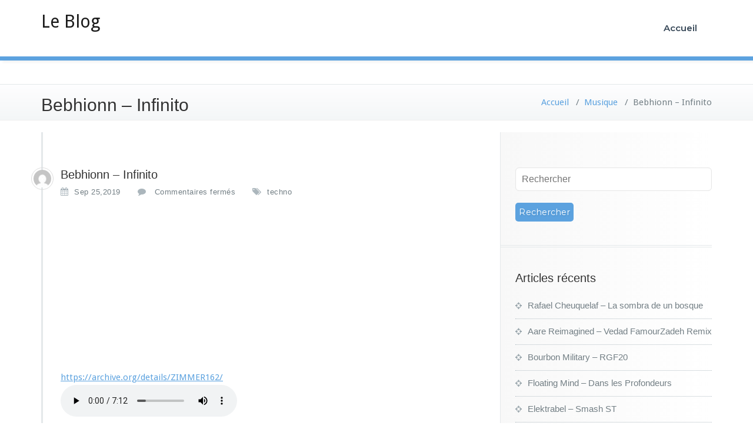

--- FILE ---
content_type: text/html; charset=UTF-8
request_url: https://blog.antisocial.be/bebhionn-infinito/
body_size: 9904
content:
<!DOCTYPE html>
<html lang="fr-FR" prefix="og: http://ogp.me/ns# fb: http://ogp.me/ns/fb#">
    <head>	
        <meta charset="UTF-8">
        <meta name="viewport" content="width=device-width, initial-scale=1">
        <meta http-equiv="x-ua-compatible" content="ie=edge">
       <title>Bebhionn &#8211; Infinito &#8211; Le Blog</title>
<meta name='robots' content='max-image-preview:large' />
<link rel='dns-prefetch' href='//fonts.googleapis.com' />
<link rel="alternate" type="application/rss+xml" title="Le Blog &raquo; Flux" href="https://blog.antisocial.be/feed/" />
<link rel="alternate" type="application/rss+xml" title="Le Blog &raquo; Flux des commentaires" href="https://blog.antisocial.be/comments/feed/" />
<link rel="alternate" title="oEmbed (JSON)" type="application/json+oembed" href="https://blog.antisocial.be/wp-json/oembed/1.0/embed?url=https%3A%2F%2Fblog.antisocial.be%2Fbebhionn-infinito%2F" />
<link rel="alternate" title="oEmbed (XML)" type="text/xml+oembed" href="https://blog.antisocial.be/wp-json/oembed/1.0/embed?url=https%3A%2F%2Fblog.antisocial.be%2Fbebhionn-infinito%2F&#038;format=xml" />
<style id='wp-img-auto-sizes-contain-inline-css' type='text/css'>
img:is([sizes=auto i],[sizes^="auto," i]){contain-intrinsic-size:3000px 1500px}
/*# sourceURL=wp-img-auto-sizes-contain-inline-css */
</style>
<style id='wp-emoji-styles-inline-css' type='text/css'>

	img.wp-smiley, img.emoji {
		display: inline !important;
		border: none !important;
		box-shadow: none !important;
		height: 1em !important;
		width: 1em !important;
		margin: 0 0.07em !important;
		vertical-align: -0.1em !important;
		background: none !important;
		padding: 0 !important;
	}
/*# sourceURL=wp-emoji-styles-inline-css */
</style>
<style id='wp-block-library-inline-css' type='text/css'>
:root{--wp-block-synced-color:#7a00df;--wp-block-synced-color--rgb:122,0,223;--wp-bound-block-color:var(--wp-block-synced-color);--wp-editor-canvas-background:#ddd;--wp-admin-theme-color:#007cba;--wp-admin-theme-color--rgb:0,124,186;--wp-admin-theme-color-darker-10:#006ba1;--wp-admin-theme-color-darker-10--rgb:0,107,160.5;--wp-admin-theme-color-darker-20:#005a87;--wp-admin-theme-color-darker-20--rgb:0,90,135;--wp-admin-border-width-focus:2px}@media (min-resolution:192dpi){:root{--wp-admin-border-width-focus:1.5px}}.wp-element-button{cursor:pointer}:root .has-very-light-gray-background-color{background-color:#eee}:root .has-very-dark-gray-background-color{background-color:#313131}:root .has-very-light-gray-color{color:#eee}:root .has-very-dark-gray-color{color:#313131}:root .has-vivid-green-cyan-to-vivid-cyan-blue-gradient-background{background:linear-gradient(135deg,#00d084,#0693e3)}:root .has-purple-crush-gradient-background{background:linear-gradient(135deg,#34e2e4,#4721fb 50%,#ab1dfe)}:root .has-hazy-dawn-gradient-background{background:linear-gradient(135deg,#faaca8,#dad0ec)}:root .has-subdued-olive-gradient-background{background:linear-gradient(135deg,#fafae1,#67a671)}:root .has-atomic-cream-gradient-background{background:linear-gradient(135deg,#fdd79a,#004a59)}:root .has-nightshade-gradient-background{background:linear-gradient(135deg,#330968,#31cdcf)}:root .has-midnight-gradient-background{background:linear-gradient(135deg,#020381,#2874fc)}:root{--wp--preset--font-size--normal:16px;--wp--preset--font-size--huge:42px}.has-regular-font-size{font-size:1em}.has-larger-font-size{font-size:2.625em}.has-normal-font-size{font-size:var(--wp--preset--font-size--normal)}.has-huge-font-size{font-size:var(--wp--preset--font-size--huge)}.has-text-align-center{text-align:center}.has-text-align-left{text-align:left}.has-text-align-right{text-align:right}.has-fit-text{white-space:nowrap!important}#end-resizable-editor-section{display:none}.aligncenter{clear:both}.items-justified-left{justify-content:flex-start}.items-justified-center{justify-content:center}.items-justified-right{justify-content:flex-end}.items-justified-space-between{justify-content:space-between}.screen-reader-text{border:0;clip-path:inset(50%);height:1px;margin:-1px;overflow:hidden;padding:0;position:absolute;width:1px;word-wrap:normal!important}.screen-reader-text:focus{background-color:#ddd;clip-path:none;color:#444;display:block;font-size:1em;height:auto;left:5px;line-height:normal;padding:15px 23px 14px;text-decoration:none;top:5px;width:auto;z-index:100000}html :where(.has-border-color){border-style:solid}html :where([style*=border-top-color]){border-top-style:solid}html :where([style*=border-right-color]){border-right-style:solid}html :where([style*=border-bottom-color]){border-bottom-style:solid}html :where([style*=border-left-color]){border-left-style:solid}html :where([style*=border-width]){border-style:solid}html :where([style*=border-top-width]){border-top-style:solid}html :where([style*=border-right-width]){border-right-style:solid}html :where([style*=border-bottom-width]){border-bottom-style:solid}html :where([style*=border-left-width]){border-left-style:solid}html :where(img[class*=wp-image-]){height:auto;max-width:100%}:where(figure){margin:0 0 1em}html :where(.is-position-sticky){--wp-admin--admin-bar--position-offset:var(--wp-admin--admin-bar--height,0px)}@media screen and (max-width:600px){html :where(.is-position-sticky){--wp-admin--admin-bar--position-offset:0px}}

/*# sourceURL=wp-block-library-inline-css */
</style><style id='global-styles-inline-css' type='text/css'>
:root{--wp--preset--aspect-ratio--square: 1;--wp--preset--aspect-ratio--4-3: 4/3;--wp--preset--aspect-ratio--3-4: 3/4;--wp--preset--aspect-ratio--3-2: 3/2;--wp--preset--aspect-ratio--2-3: 2/3;--wp--preset--aspect-ratio--16-9: 16/9;--wp--preset--aspect-ratio--9-16: 9/16;--wp--preset--color--black: #000000;--wp--preset--color--cyan-bluish-gray: #abb8c3;--wp--preset--color--white: #ffffff;--wp--preset--color--pale-pink: #f78da7;--wp--preset--color--vivid-red: #cf2e2e;--wp--preset--color--luminous-vivid-orange: #ff6900;--wp--preset--color--luminous-vivid-amber: #fcb900;--wp--preset--color--light-green-cyan: #7bdcb5;--wp--preset--color--vivid-green-cyan: #00d084;--wp--preset--color--pale-cyan-blue: #8ed1fc;--wp--preset--color--vivid-cyan-blue: #0693e3;--wp--preset--color--vivid-purple: #9b51e0;--wp--preset--gradient--vivid-cyan-blue-to-vivid-purple: linear-gradient(135deg,rgb(6,147,227) 0%,rgb(155,81,224) 100%);--wp--preset--gradient--light-green-cyan-to-vivid-green-cyan: linear-gradient(135deg,rgb(122,220,180) 0%,rgb(0,208,130) 100%);--wp--preset--gradient--luminous-vivid-amber-to-luminous-vivid-orange: linear-gradient(135deg,rgb(252,185,0) 0%,rgb(255,105,0) 100%);--wp--preset--gradient--luminous-vivid-orange-to-vivid-red: linear-gradient(135deg,rgb(255,105,0) 0%,rgb(207,46,46) 100%);--wp--preset--gradient--very-light-gray-to-cyan-bluish-gray: linear-gradient(135deg,rgb(238,238,238) 0%,rgb(169,184,195) 100%);--wp--preset--gradient--cool-to-warm-spectrum: linear-gradient(135deg,rgb(74,234,220) 0%,rgb(151,120,209) 20%,rgb(207,42,186) 40%,rgb(238,44,130) 60%,rgb(251,105,98) 80%,rgb(254,248,76) 100%);--wp--preset--gradient--blush-light-purple: linear-gradient(135deg,rgb(255,206,236) 0%,rgb(152,150,240) 100%);--wp--preset--gradient--blush-bordeaux: linear-gradient(135deg,rgb(254,205,165) 0%,rgb(254,45,45) 50%,rgb(107,0,62) 100%);--wp--preset--gradient--luminous-dusk: linear-gradient(135deg,rgb(255,203,112) 0%,rgb(199,81,192) 50%,rgb(65,88,208) 100%);--wp--preset--gradient--pale-ocean: linear-gradient(135deg,rgb(255,245,203) 0%,rgb(182,227,212) 50%,rgb(51,167,181) 100%);--wp--preset--gradient--electric-grass: linear-gradient(135deg,rgb(202,248,128) 0%,rgb(113,206,126) 100%);--wp--preset--gradient--midnight: linear-gradient(135deg,rgb(2,3,129) 0%,rgb(40,116,252) 100%);--wp--preset--font-size--small: 13px;--wp--preset--font-size--medium: 20px;--wp--preset--font-size--large: 36px;--wp--preset--font-size--x-large: 42px;--wp--preset--spacing--20: 0.44rem;--wp--preset--spacing--30: 0.67rem;--wp--preset--spacing--40: 1rem;--wp--preset--spacing--50: 1.5rem;--wp--preset--spacing--60: 2.25rem;--wp--preset--spacing--70: 3.38rem;--wp--preset--spacing--80: 5.06rem;--wp--preset--shadow--natural: 6px 6px 9px rgba(0, 0, 0, 0.2);--wp--preset--shadow--deep: 12px 12px 50px rgba(0, 0, 0, 0.4);--wp--preset--shadow--sharp: 6px 6px 0px rgba(0, 0, 0, 0.2);--wp--preset--shadow--outlined: 6px 6px 0px -3px rgb(255, 255, 255), 6px 6px rgb(0, 0, 0);--wp--preset--shadow--crisp: 6px 6px 0px rgb(0, 0, 0);}:where(.is-layout-flex){gap: 0.5em;}:where(.is-layout-grid){gap: 0.5em;}body .is-layout-flex{display: flex;}.is-layout-flex{flex-wrap: wrap;align-items: center;}.is-layout-flex > :is(*, div){margin: 0;}body .is-layout-grid{display: grid;}.is-layout-grid > :is(*, div){margin: 0;}:where(.wp-block-columns.is-layout-flex){gap: 2em;}:where(.wp-block-columns.is-layout-grid){gap: 2em;}:where(.wp-block-post-template.is-layout-flex){gap: 1.25em;}:where(.wp-block-post-template.is-layout-grid){gap: 1.25em;}.has-black-color{color: var(--wp--preset--color--black) !important;}.has-cyan-bluish-gray-color{color: var(--wp--preset--color--cyan-bluish-gray) !important;}.has-white-color{color: var(--wp--preset--color--white) !important;}.has-pale-pink-color{color: var(--wp--preset--color--pale-pink) !important;}.has-vivid-red-color{color: var(--wp--preset--color--vivid-red) !important;}.has-luminous-vivid-orange-color{color: var(--wp--preset--color--luminous-vivid-orange) !important;}.has-luminous-vivid-amber-color{color: var(--wp--preset--color--luminous-vivid-amber) !important;}.has-light-green-cyan-color{color: var(--wp--preset--color--light-green-cyan) !important;}.has-vivid-green-cyan-color{color: var(--wp--preset--color--vivid-green-cyan) !important;}.has-pale-cyan-blue-color{color: var(--wp--preset--color--pale-cyan-blue) !important;}.has-vivid-cyan-blue-color{color: var(--wp--preset--color--vivid-cyan-blue) !important;}.has-vivid-purple-color{color: var(--wp--preset--color--vivid-purple) !important;}.has-black-background-color{background-color: var(--wp--preset--color--black) !important;}.has-cyan-bluish-gray-background-color{background-color: var(--wp--preset--color--cyan-bluish-gray) !important;}.has-white-background-color{background-color: var(--wp--preset--color--white) !important;}.has-pale-pink-background-color{background-color: var(--wp--preset--color--pale-pink) !important;}.has-vivid-red-background-color{background-color: var(--wp--preset--color--vivid-red) !important;}.has-luminous-vivid-orange-background-color{background-color: var(--wp--preset--color--luminous-vivid-orange) !important;}.has-luminous-vivid-amber-background-color{background-color: var(--wp--preset--color--luminous-vivid-amber) !important;}.has-light-green-cyan-background-color{background-color: var(--wp--preset--color--light-green-cyan) !important;}.has-vivid-green-cyan-background-color{background-color: var(--wp--preset--color--vivid-green-cyan) !important;}.has-pale-cyan-blue-background-color{background-color: var(--wp--preset--color--pale-cyan-blue) !important;}.has-vivid-cyan-blue-background-color{background-color: var(--wp--preset--color--vivid-cyan-blue) !important;}.has-vivid-purple-background-color{background-color: var(--wp--preset--color--vivid-purple) !important;}.has-black-border-color{border-color: var(--wp--preset--color--black) !important;}.has-cyan-bluish-gray-border-color{border-color: var(--wp--preset--color--cyan-bluish-gray) !important;}.has-white-border-color{border-color: var(--wp--preset--color--white) !important;}.has-pale-pink-border-color{border-color: var(--wp--preset--color--pale-pink) !important;}.has-vivid-red-border-color{border-color: var(--wp--preset--color--vivid-red) !important;}.has-luminous-vivid-orange-border-color{border-color: var(--wp--preset--color--luminous-vivid-orange) !important;}.has-luminous-vivid-amber-border-color{border-color: var(--wp--preset--color--luminous-vivid-amber) !important;}.has-light-green-cyan-border-color{border-color: var(--wp--preset--color--light-green-cyan) !important;}.has-vivid-green-cyan-border-color{border-color: var(--wp--preset--color--vivid-green-cyan) !important;}.has-pale-cyan-blue-border-color{border-color: var(--wp--preset--color--pale-cyan-blue) !important;}.has-vivid-cyan-blue-border-color{border-color: var(--wp--preset--color--vivid-cyan-blue) !important;}.has-vivid-purple-border-color{border-color: var(--wp--preset--color--vivid-purple) !important;}.has-vivid-cyan-blue-to-vivid-purple-gradient-background{background: var(--wp--preset--gradient--vivid-cyan-blue-to-vivid-purple) !important;}.has-light-green-cyan-to-vivid-green-cyan-gradient-background{background: var(--wp--preset--gradient--light-green-cyan-to-vivid-green-cyan) !important;}.has-luminous-vivid-amber-to-luminous-vivid-orange-gradient-background{background: var(--wp--preset--gradient--luminous-vivid-amber-to-luminous-vivid-orange) !important;}.has-luminous-vivid-orange-to-vivid-red-gradient-background{background: var(--wp--preset--gradient--luminous-vivid-orange-to-vivid-red) !important;}.has-very-light-gray-to-cyan-bluish-gray-gradient-background{background: var(--wp--preset--gradient--very-light-gray-to-cyan-bluish-gray) !important;}.has-cool-to-warm-spectrum-gradient-background{background: var(--wp--preset--gradient--cool-to-warm-spectrum) !important;}.has-blush-light-purple-gradient-background{background: var(--wp--preset--gradient--blush-light-purple) !important;}.has-blush-bordeaux-gradient-background{background: var(--wp--preset--gradient--blush-bordeaux) !important;}.has-luminous-dusk-gradient-background{background: var(--wp--preset--gradient--luminous-dusk) !important;}.has-pale-ocean-gradient-background{background: var(--wp--preset--gradient--pale-ocean) !important;}.has-electric-grass-gradient-background{background: var(--wp--preset--gradient--electric-grass) !important;}.has-midnight-gradient-background{background: var(--wp--preset--gradient--midnight) !important;}.has-small-font-size{font-size: var(--wp--preset--font-size--small) !important;}.has-medium-font-size{font-size: var(--wp--preset--font-size--medium) !important;}.has-large-font-size{font-size: var(--wp--preset--font-size--large) !important;}.has-x-large-font-size{font-size: var(--wp--preset--font-size--x-large) !important;}
/*# sourceURL=global-styles-inline-css */
</style>

<style id='classic-theme-styles-inline-css' type='text/css'>
/*! This file is auto-generated */
.wp-block-button__link{color:#fff;background-color:#32373c;border-radius:9999px;box-shadow:none;text-decoration:none;padding:calc(.667em + 2px) calc(1.333em + 2px);font-size:1.125em}.wp-block-file__button{background:#32373c;color:#fff;text-decoration:none}
/*# sourceURL=/wp-includes/css/classic-themes.min.css */
</style>
<link rel='stylesheet' id='busiprof-fonts-css' href='//fonts.googleapis.com/css?family=Droid+Sans%3A400%2C700%2C800%7CMontserrat%3A300%2C300i%2C400%2C400i%2C500%2C500i%2C600%2C600i%2C700%2C700i%2C800%2C800i%2C900%7CRoboto%3A+100%2C300%2C400%2C500%2C700%2C900%7CRaleway+%3A100%2C200%2C300%2C400%2C500%2C600%2C700%2C800%2C900%7CDroid+Serif%3A400%2C700&#038;subset=latin%2Clatin-ext' type='text/css' media='all' />
<link rel='stylesheet' id='bootstrap-css-css' href='https://blog.antisocial.be/wp-content/themes/busiprof/css/bootstrap.css?ver=6.9' type='text/css' media='all' />
<link rel='stylesheet' id='busiprof-style-css' href='https://blog.antisocial.be/wp-content/themes/busiprof/style.css?ver=6.9' type='text/css' media='all' />
<link rel='stylesheet' id='busiporf-custom-css-css' href='https://blog.antisocial.be/wp-content/themes/busiprof/css/custom.css?ver=6.9' type='text/css' media='all' />
<link rel='stylesheet' id='flexslider-css-css' href='https://blog.antisocial.be/wp-content/themes/busiprof/css/flexslider.css?ver=6.9' type='text/css' media='all' />
<link rel='stylesheet' id='busiporf-Droid-css' href='//fonts.googleapis.com/css?family=Droid+Sans%3A400%2C700&#038;ver=6.9' type='text/css' media='all' />
<link rel='stylesheet' id='busiporf-Montserrat-css' href='//fonts.googleapis.com/css?family=Montserrat%3A400%2C700&#038;ver=6.9' type='text/css' media='all' />
<link rel='stylesheet' id='busiporf-Droid-serif-css' href='//fonts.googleapis.com/css?family=Droid+Serif%3A400%2C400italic%2C700%2C700italic&#038;ver=6.9' type='text/css' media='all' />
<link rel='stylesheet' id='font-awesome-css-css' href='https://blog.antisocial.be/wp-content/themes/busiprof/css/font-awesome/css/font-awesome.min.css?ver=6.9' type='text/css' media='all' />
<link rel='stylesheet' id='addtoany-css' href='https://blog.antisocial.be/wp-content/plugins/add-to-any/addtoany.min.css?ver=1.16' type='text/css' media='all' />
<link rel='stylesheet' id='arzine-parent-style-css' href='https://blog.antisocial.be/wp-content/themes/busiprof/style.css?ver=6.9' type='text/css' media='all' />
<link rel='stylesheet' id='arzine-child-style-css' href='https://blog.antisocial.be/wp-content/themes/arzine/style.css?ver=6.9' type='text/css' media='all' />
<link rel='stylesheet' id='bootstrap-style-css' href='https://blog.antisocial.be/wp-content/themes/busiprof/css/bootstrap.css?ver=6.9' type='text/css' media='all' />
<link rel='stylesheet' id='arzine-default-style-css-css' href='https://blog.antisocial.be/wp-content/themes/arzine/css/default.css?ver=6.9' type='text/css' media='all' />
<link rel='stylesheet' id='arzine-custom-style-css-css' href='https://blog.antisocial.be/wp-content/themes/arzine/css/custom.css?ver=6.9' type='text/css' media='all' />
<script type="text/javascript" id="addtoany-core-js-before">
/* <![CDATA[ */
window.a2a_config=window.a2a_config||{};a2a_config.callbacks=[];a2a_config.overlays=[];a2a_config.templates={};a2a_localize = {
	Share: "Partager",
	Save: "Enregistrer",
	Subscribe: "S'abonner",
	Email: "E-mail",
	Bookmark: "Marque-page",
	ShowAll: "Montrer tout",
	ShowLess: "Montrer moins",
	FindServices: "Trouver des service(s)",
	FindAnyServiceToAddTo: "Trouver instantan&eacute;ment des services &agrave; ajouter &agrave;",
	PoweredBy: "Propuls&eacute; par",
	ShareViaEmail: "Partager par e-mail",
	SubscribeViaEmail: "S’abonner par e-mail",
	BookmarkInYourBrowser: "Ajouter un signet dans votre navigateur",
	BookmarkInstructions: "Appuyez sur Ctrl+D ou \u2318+D pour mettre cette page en signet",
	AddToYourFavorites: "Ajouter &agrave; vos favoris",
	SendFromWebOrProgram: "Envoyer depuis n’importe quelle adresse e-mail ou logiciel e-mail",
	EmailProgram: "Programme d’e-mail",
	More: "Plus&#8230;",
	ThanksForSharing: "Merci de partager !",
	ThanksForFollowing: "Merci de nous suivre !"
};

a2a_config.static_server="http://blog.antisocial.be/wp-content/uploads/addtoany";

//# sourceURL=addtoany-core-js-before
/* ]]> */
</script>
<script type="text/javascript" defer src="http://blog.antisocial.be/wp-content/uploads/addtoany/page.js" id="addtoany-core-js"></script>
<script type="text/javascript" src="https://blog.antisocial.be/wp-includes/js/jquery/jquery.min.js?ver=3.7.1" id="jquery-core-js"></script>
<script type="text/javascript" src="https://blog.antisocial.be/wp-includes/js/jquery/jquery-migrate.min.js?ver=3.4.1" id="jquery-migrate-js"></script>
<script type="text/javascript" defer src="https://blog.antisocial.be/wp-content/plugins/add-to-any/addtoany.min.js?ver=1.1" id="addtoany-jquery-js"></script>
<script type="text/javascript" src="https://blog.antisocial.be/wp-content/themes/busiprof/js/bootstrap.min.js?ver=6.9" id="bootstrap-js-js"></script>
<script type="text/javascript" src="https://blog.antisocial.be/wp-content/themes/busiprof/js/custom.js?ver=6.9" id="busiporf-custom-js-js"></script>
<script type="text/javascript" src="https://blog.antisocial.be/wp-content/themes/arzine/js/masonry/mp.mansory.js?ver=6.9" id="arzine-mp-masonry-js-js"></script>
<link rel="https://api.w.org/" href="https://blog.antisocial.be/wp-json/" /><link rel="alternate" title="JSON" type="application/json" href="https://blog.antisocial.be/wp-json/wp/v2/posts/1604" /><link rel="EditURI" type="application/rsd+xml" title="RSD" href="https://blog.antisocial.be/xmlrpc.php?rsd" />
<meta name="generator" content="WordPress 6.9" />
<link rel="canonical" href="https://blog.antisocial.be/bebhionn-infinito/" />
<link rel='shortlink' href='https://blog.antisocial.be/?p=1604' />
<style type="text/css">.recentcomments a{display:inline !important;padding:0 !important;margin:0 !important;}</style>
    <!-- START - Open Graph and Twitter Card Tags 3.3.9 -->
     <!-- Facebook Open Graph -->
      <meta property="og:locale" content="fr_FR"/>
      <meta property="og:site_name" content="Le Blog"/>
      <meta property="og:title" content="Bebhionn - Infinito"/>
      <meta property="og:url" content="https://blog.antisocial.be/bebhionn-infinito/"/>
      <meta property="og:type" content="article"/>
      <meta property="og:description" content="https://archive.org/details/ZIMMER162/Your browser does not support the audio element."/>
      <meta property="article:published_time" content="2019-09-25T16:08:37+00:00"/>
      <meta property="article:modified_time" content="2019-09-25T14:08:37+00:00" />
      <meta property="og:updated_time" content="2019-09-25T14:08:37+00:00" />
      <meta property="article:section" content="Musique"/>
     <!-- Google+ / Schema.org -->
      <meta itemprop="name" content="Bebhionn - Infinito"/>
      <meta itemprop="headline" content="Bebhionn - Infinito"/>
      <meta itemprop="description" content="https://archive.org/details/ZIMMER162/Your browser does not support the audio element."/>
      <meta itemprop="datePublished" content="2019-09-25"/>
      <meta itemprop="dateModified" content="2019-09-25T14:08:37+00:00" />
      <meta itemprop="author" content="jkp"/>
      <!--<meta itemprop="publisher" content="Le Blog"/>--> <!-- To solve: The attribute publisher.itemtype has an invalid value. -->
     <!-- Twitter Cards -->
      <meta name="twitter:title" content="Bebhionn - Infinito"/>
      <meta name="twitter:url" content="https://blog.antisocial.be/bebhionn-infinito/"/>
      <meta name="twitter:description" content="https://archive.org/details/ZIMMER162/Your browser does not support the audio element."/>
      <meta name="twitter:card" content="summary_large_image"/>
     <!-- SEO -->
     <!-- Misc. tags -->
     <!-- is_singular -->
    <!-- END - Open Graph and Twitter Card Tags 3.3.9 -->
        
    	
    </head>
    <body class="wp-singular post-template-default single single-post postid-1604 single-format-standard wp-theme-busiprof wp-child-theme-arzine">
        	
        <div id="page" class="site">
            <a class="skip-link busiprof-screen-reader" href="#content">Skip to content</a>
            <!-- Navbar -->	
            <nav class="navbar navbar-default">
                <div class="container">
                    <!-- Brand and toggle get grouped for better mobile display -->
                    <div class="navbar-header">
                                                    <div class="custom-logo-link-url">
                                <h1 class="site-title"><a class="navbar-brand" href="https://blog.antisocial.be/" >Le Blog</a>
                                </h1>
                                                            </div>
                            	
                        <button type="button" class="navbar-toggle collapsed" data-toggle="collapse" data-target="#bs-example-navbar-collapse-1">
                            <span class="sr-only">Toggle navigation</span>
                            <span class="icon-bar"></span>
                            <span class="icon-bar"></span>
                            <span class="icon-bar"></span>
                        </button>
                    </div>

                    <!-- Collect the nav links, forms, and other content for toggling -->
                    <div class="collapse navbar-collapse" id="bs-example-navbar-collapse-1">
                        <div class=""><ul class="nav navbar-nav navbar-right"><li class="menu-item"><a href="https://blog.antisocial.be/" title="Accueil">Accueil</a></li></ul></div>
			
                    </div>
                </div>
            </nav>	
            <!-- End of Navbar --><!-- Page Title -->
<section class="page-header">
	<div class="container">
		<div class="row">
			<div class="col-md-6">
				<div class="page-title">
					<h2>Bebhionn &#8211; Infinito</h2>
				</div>
			</div>
			<div class="col-md-6">
				<ul class="page-breadcrumb">
					<li><a href="https://blog.antisocial.be/">Accueil</a> &nbsp &#47; &nbsp<a href="https://blog.antisocial.be/category/musique/">Musique</a> &nbsp &#47; &nbsp<li class="active">Bebhionn &#8211; Infinito</li></li>				</ul>
			</div>
		</div>
	</div>	
</section>
<!-- End of Page Title -->
<div class="clearfix"></div><!-- Page Title -->
<!-- End of Page Title -->

<div class="clearfix"></div>

<!-- Blog & Sidebar Section -->
<div id="content">
<section>
	<div class="container">
		<div class="row">

			<!--Blog Detail-->
			<div class="col-md-8 col-xs-12">
				<div class="site-content">
					
					<article class="post post-1604 type-post status-publish format-standard hentry category-musique tag-techno">
	<span class="site-author">
		<figure class="avatar">
					<a data-tip="jkp" href="https://blog.antisocial.be/author/jkp/" data-toggle="tooltip" title="jkp"><img alt='' src='https://secure.gravatar.com/avatar/07b5f4229085fe3dea838a075a15eca7dd9f670dad7b45477a0f24ce4bf992f1?s=32&#038;d=mm&#038;r=g' srcset='https://secure.gravatar.com/avatar/07b5f4229085fe3dea838a075a15eca7dd9f670dad7b45477a0f24ce4bf992f1?s=64&#038;d=mm&#038;r=g 2x' class='img-circle avatar-32 photo' height='32' width='32' decoding='async'/></a>
		</figure>
	</span>
		<header class="entry-header">
			<h3 class="entry-title">Bebhionn &#8211; Infinito</h3>		</header>

		<div class="entry-meta">
			<span class="entry-date"><a href="https://blog.antisocial.be/1970/01"><time datetime="">Sep 25,2019</time></a></span>
			<span class="comments-link">
			<span>Commentaires fermés<span class="screen-reader-text"> sur Bebhionn &#8211; Infinito</span></span></span>

						<span class="tag-links"><a href="https://blog.antisocial.be/tag/techno/" rel="tag">techno</a></span>
					</div>

		
	<div class="entry-content">
		<p><img decoding="async" class="alignleft" src="https://archive.org/download/ZIMMER162/Zimmer162_small.jpg" alt="" width="200" height="200" /><br \><br \><br \><br \><br \><br \><br \><br \><br \><br \><br \><a href="https://archive.org/details/ZIMMER162/" title="https://archive.org/details/ZIMMER162/">https://archive.org/details/ZIMMER162/</a><br \><audio controls><source src="http://www.antisocial.be/radio/mp3/Zimmer162.3_Bebhionn_-_Infinito.mp3" type="audio/mpeg">Your browser does not support the audio element.</audio></p>
<div class="addtoany_share_save_container addtoany_content addtoany_content_bottom"><div class="a2a_kit a2a_kit_size_32 addtoany_list" data-a2a-url="https://blog.antisocial.be/bebhionn-infinito/" data-a2a-title="Bebhionn – Infinito"><a class="a2a_dd addtoany_share_save addtoany_share" href="https://www.addtoany.com/share"><img src="https://static.addtoany.com/buttons/share_save_120_16.png" alt="Share"></a></div></div>	</div>
</article>


										<!--Comments-->
					         						<!--/End of Comments-->

					<!--Comment Form-->


					
					<!--/End of Comment Form-->

				</div>
			</div>
			<!--/End of Blog Detail-->

			<!--Sidebar-->
				
<div class="col-md-4 col-xs-12">
	<div class="sidebar">
  <aside id="search-2" class="widget widget_search"><form method="get" id="searchform" action="https://blog.antisocial.be/">
	<input type="text" class="search_btn"  name="s" id="s" placeholder="Rechercher" />
	<input type="submit" class="submit_search" style="" name="submit" value="Rechercher" />
</form></aside>
		<aside id="recent-posts-2" class="widget widget_recent_entries">
		<h3 class="widget-title">Articles récents</h3>
		<ul>
											<li>
					<a href="https://blog.antisocial.be/rafael-cheuquelaf-la-sombra-de-un-bosque/">Rafael Cheuquelaf &#8211; La sombra de un bosque</a>
									</li>
											<li>
					<a href="https://blog.antisocial.be/aare-reimagined-vedad-famourzadeh-remix/">Aare Reimagined &#8211; Vedad FamourZadeh Remix</a>
									</li>
											<li>
					<a href="https://blog.antisocial.be/bourbon-military-rgf20/">Bourbon Military &#8211; RGF20</a>
									</li>
											<li>
					<a href="https://blog.antisocial.be/floating-mind-dans-les-profondeurs/">Floating Mind &#8211; Dans les Profondeurs</a>
									</li>
											<li>
					<a href="https://blog.antisocial.be/elektrabel-smash-st/">Elektrabel &#8211; Smash ST</a>
									</li>
					</ul>

		</aside><aside id="recent-comments-2" class="widget widget_recent_comments"><h3 class="widget-title">Commentaires récents</h3><ul id="recentcomments"></ul></aside><aside id="archives-2" class="widget widget_archive"><h3 class="widget-title">Archives</h3>
			<ul>
					<li><a href='https://blog.antisocial.be/2024/04/'>avril 2024</a></li>
	<li><a href='https://blog.antisocial.be/2023/03/'>mars 2023</a></li>
	<li><a href='https://blog.antisocial.be/2023/01/'>janvier 2023</a></li>
	<li><a href='https://blog.antisocial.be/2022/09/'>septembre 2022</a></li>
	<li><a href='https://blog.antisocial.be/2022/07/'>juillet 2022</a></li>
	<li><a href='https://blog.antisocial.be/2022/06/'>juin 2022</a></li>
	<li><a href='https://blog.antisocial.be/2022/05/'>mai 2022</a></li>
	<li><a href='https://blog.antisocial.be/2022/03/'>mars 2022</a></li>
	<li><a href='https://blog.antisocial.be/2022/02/'>février 2022</a></li>
	<li><a href='https://blog.antisocial.be/2021/11/'>novembre 2021</a></li>
	<li><a href='https://blog.antisocial.be/2021/09/'>septembre 2021</a></li>
	<li><a href='https://blog.antisocial.be/2021/07/'>juillet 2021</a></li>
	<li><a href='https://blog.antisocial.be/2021/06/'>juin 2021</a></li>
	<li><a href='https://blog.antisocial.be/2021/05/'>mai 2021</a></li>
	<li><a href='https://blog.antisocial.be/2021/04/'>avril 2021</a></li>
	<li><a href='https://blog.antisocial.be/2021/03/'>mars 2021</a></li>
	<li><a href='https://blog.antisocial.be/2021/01/'>janvier 2021</a></li>
	<li><a href='https://blog.antisocial.be/2020/12/'>décembre 2020</a></li>
	<li><a href='https://blog.antisocial.be/2020/11/'>novembre 2020</a></li>
	<li><a href='https://blog.antisocial.be/2020/10/'>octobre 2020</a></li>
	<li><a href='https://blog.antisocial.be/2020/08/'>août 2020</a></li>
	<li><a href='https://blog.antisocial.be/2020/07/'>juillet 2020</a></li>
	<li><a href='https://blog.antisocial.be/2020/06/'>juin 2020</a></li>
	<li><a href='https://blog.antisocial.be/2020/05/'>mai 2020</a></li>
	<li><a href='https://blog.antisocial.be/2020/04/'>avril 2020</a></li>
	<li><a href='https://blog.antisocial.be/2020/03/'>mars 2020</a></li>
	<li><a href='https://blog.antisocial.be/2020/02/'>février 2020</a></li>
	<li><a href='https://blog.antisocial.be/2020/01/'>janvier 2020</a></li>
	<li><a href='https://blog.antisocial.be/2019/12/'>décembre 2019</a></li>
	<li><a href='https://blog.antisocial.be/2019/11/'>novembre 2019</a></li>
	<li><a href='https://blog.antisocial.be/2019/10/'>octobre 2019</a></li>
	<li><a href='https://blog.antisocial.be/2019/09/'>septembre 2019</a></li>
	<li><a href='https://blog.antisocial.be/2019/07/'>juillet 2019</a></li>
	<li><a href='https://blog.antisocial.be/2019/06/'>juin 2019</a></li>
	<li><a href='https://blog.antisocial.be/2019/05/'>mai 2019</a></li>
	<li><a href='https://blog.antisocial.be/2019/04/'>avril 2019</a></li>
	<li><a href='https://blog.antisocial.be/2019/03/'>mars 2019</a></li>
	<li><a href='https://blog.antisocial.be/2019/02/'>février 2019</a></li>
	<li><a href='https://blog.antisocial.be/2019/01/'>janvier 2019</a></li>
	<li><a href='https://blog.antisocial.be/2018/12/'>décembre 2018</a></li>
	<li><a href='https://blog.antisocial.be/2018/11/'>novembre 2018</a></li>
	<li><a href='https://blog.antisocial.be/2018/10/'>octobre 2018</a></li>
	<li><a href='https://blog.antisocial.be/2018/09/'>septembre 2018</a></li>
	<li><a href='https://blog.antisocial.be/2018/07/'>juillet 2018</a></li>
	<li><a href='https://blog.antisocial.be/2018/06/'>juin 2018</a></li>
	<li><a href='https://blog.antisocial.be/2018/05/'>mai 2018</a></li>
	<li><a href='https://blog.antisocial.be/2018/04/'>avril 2018</a></li>
	<li><a href='https://blog.antisocial.be/2018/03/'>mars 2018</a></li>
	<li><a href='https://blog.antisocial.be/2018/02/'>février 2018</a></li>
	<li><a href='https://blog.antisocial.be/2018/01/'>janvier 2018</a></li>
	<li><a href='https://blog.antisocial.be/2017/12/'>décembre 2017</a></li>
	<li><a href='https://blog.antisocial.be/2017/11/'>novembre 2017</a></li>
	<li><a href='https://blog.antisocial.be/2017/10/'>octobre 2017</a></li>
	<li><a href='https://blog.antisocial.be/2017/09/'>septembre 2017</a></li>
	<li><a href='https://blog.antisocial.be/2017/08/'>août 2017</a></li>
	<li><a href='https://blog.antisocial.be/2017/07/'>juillet 2017</a></li>
	<li><a href='https://blog.antisocial.be/2017/06/'>juin 2017</a></li>
	<li><a href='https://blog.antisocial.be/2017/05/'>mai 2017</a></li>
	<li><a href='https://blog.antisocial.be/2017/04/'>avril 2017</a></li>
	<li><a href='https://blog.antisocial.be/2017/03/'>mars 2017</a></li>
	<li><a href='https://blog.antisocial.be/2017/02/'>février 2017</a></li>
	<li><a href='https://blog.antisocial.be/2017/01/'>janvier 2017</a></li>
	<li><a href='https://blog.antisocial.be/2016/12/'>décembre 2016</a></li>
	<li><a href='https://blog.antisocial.be/2016/11/'>novembre 2016</a></li>
	<li><a href='https://blog.antisocial.be/2016/10/'>octobre 2016</a></li>
	<li><a href='https://blog.antisocial.be/2016/09/'>septembre 2016</a></li>
	<li><a href='https://blog.antisocial.be/2016/07/'>juillet 2016</a></li>
	<li><a href='https://blog.antisocial.be/2016/06/'>juin 2016</a></li>
	<li><a href='https://blog.antisocial.be/2016/05/'>mai 2016</a></li>
	<li><a href='https://blog.antisocial.be/2016/04/'>avril 2016</a></li>
	<li><a href='https://blog.antisocial.be/2016/03/'>mars 2016</a></li>
	<li><a href='https://blog.antisocial.be/2016/02/'>février 2016</a></li>
	<li><a href='https://blog.antisocial.be/2016/01/'>janvier 2016</a></li>
	<li><a href='https://blog.antisocial.be/2015/12/'>décembre 2015</a></li>
	<li><a href='https://blog.antisocial.be/2015/11/'>novembre 2015</a></li>
	<li><a href='https://blog.antisocial.be/2015/10/'>octobre 2015</a></li>
	<li><a href='https://blog.antisocial.be/2015/09/'>septembre 2015</a></li>
	<li><a href='https://blog.antisocial.be/2015/08/'>août 2015</a></li>
	<li><a href='https://blog.antisocial.be/2015/07/'>juillet 2015</a></li>
	<li><a href='https://blog.antisocial.be/2015/06/'>juin 2015</a></li>
	<li><a href='https://blog.antisocial.be/2015/05/'>mai 2015</a></li>
	<li><a href='https://blog.antisocial.be/2015/04/'>avril 2015</a></li>
	<li><a href='https://blog.antisocial.be/2015/03/'>mars 2015</a></li>
	<li><a href='https://blog.antisocial.be/2015/02/'>février 2015</a></li>
	<li><a href='https://blog.antisocial.be/2015/01/'>janvier 2015</a></li>
	<li><a href='https://blog.antisocial.be/2014/12/'>décembre 2014</a></li>
	<li><a href='https://blog.antisocial.be/2014/11/'>novembre 2014</a></li>
	<li><a href='https://blog.antisocial.be/2014/10/'>octobre 2014</a></li>
	<li><a href='https://blog.antisocial.be/2014/09/'>septembre 2014</a></li>
	<li><a href='https://blog.antisocial.be/2014/07/'>juillet 2014</a></li>
	<li><a href='https://blog.antisocial.be/2014/06/'>juin 2014</a></li>
	<li><a href='https://blog.antisocial.be/2014/05/'>mai 2014</a></li>
	<li><a href='https://blog.antisocial.be/2014/04/'>avril 2014</a></li>
	<li><a href='https://blog.antisocial.be/2014/03/'>mars 2014</a></li>
	<li><a href='https://blog.antisocial.be/2014/02/'>février 2014</a></li>
	<li><a href='https://blog.antisocial.be/2014/01/'>janvier 2014</a></li>
	<li><a href='https://blog.antisocial.be/2013/12/'>décembre 2013</a></li>
	<li><a href='https://blog.antisocial.be/2013/11/'>novembre 2013</a></li>
	<li><a href='https://blog.antisocial.be/2013/10/'>octobre 2013</a></li>
	<li><a href='https://blog.antisocial.be/2013/09/'>septembre 2013</a></li>
	<li><a href='https://blog.antisocial.be/2013/07/'>juillet 2013</a></li>
	<li><a href='https://blog.antisocial.be/2013/06/'>juin 2013</a></li>
	<li><a href='https://blog.antisocial.be/2013/05/'>mai 2013</a></li>
	<li><a href='https://blog.antisocial.be/2013/04/'>avril 2013</a></li>
	<li><a href='https://blog.antisocial.be/2013/03/'>mars 2013</a></li>
	<li><a href='https://blog.antisocial.be/2013/02/'>février 2013</a></li>
	<li><a href='https://blog.antisocial.be/2013/01/'>janvier 2013</a></li>
	<li><a href='https://blog.antisocial.be/2012/12/'>décembre 2012</a></li>
	<li><a href='https://blog.antisocial.be/2012/11/'>novembre 2012</a></li>
	<li><a href='https://blog.antisocial.be/2012/10/'>octobre 2012</a></li>
	<li><a href='https://blog.antisocial.be/2012/09/'>septembre 2012</a></li>
	<li><a href='https://blog.antisocial.be/2012/08/'>août 2012</a></li>
	<li><a href='https://blog.antisocial.be/2012/07/'>juillet 2012</a></li>
	<li><a href='https://blog.antisocial.be/2012/06/'>juin 2012</a></li>
	<li><a href='https://blog.antisocial.be/2012/04/'>avril 2012</a></li>
	<li><a href='https://blog.antisocial.be/2012/03/'>mars 2012</a></li>
	<li><a href='https://blog.antisocial.be/2012/02/'>février 2012</a></li>
	<li><a href='https://blog.antisocial.be/2012/01/'>janvier 2012</a></li>
			</ul>

			</aside><aside id="categories-2" class="widget widget_categories"><h3 class="widget-title">Catégories</h3>
			<ul>
					<li class="cat-item cat-item-3"><a href="https://blog.antisocial.be/category/musique/">Musique</a>
</li>
			</ul>

			</aside><aside id="meta-2" class="widget widget_meta"><h3 class="widget-title">Méta</h3>
		<ul>
						<li><a href="https://blog.antisocial.be/wp-login.php">Connexion</a></li>
			<li><a href="https://blog.antisocial.be/feed/">Flux des publications</a></li>
			<li><a href="https://blog.antisocial.be/comments/feed/">Flux des commentaires</a></li>

			<li><a href="https://fr.wordpress.org/">Site de WordPress-FR</a></li>
		</ul>

		</aside>	</div>
</div>	
			<!--/End of Sidebar-->

		</div>
	</div>
</section>
</div>
<!-- End of Blog & Sidebar Section -->
<!-- Footer Section -->
</div>
<!-- /End of Footer Section -->

<!--Scroll To Top--> 
<a href="#" class="scrollup"><i class="fa fa-chevron-up"></i></a>
<!--/End of Scroll To Top--> 	
<script type="speculationrules">
{"prefetch":[{"source":"document","where":{"and":[{"href_matches":"/*"},{"not":{"href_matches":["/wp-*.php","/wp-admin/*","/wp-content/uploads/*","/wp-content/*","/wp-content/plugins/*","/wp-content/themes/arzine/*","/wp-content/themes/busiprof/*","/*\\?(.+)"]}},{"not":{"selector_matches":"a[rel~=\"nofollow\"]"}},{"not":{"selector_matches":".no-prefetch, .no-prefetch a"}}]},"eagerness":"conservative"}]}
</script>
<script>
jQuery(document).ready(function ( jQuery ) {
	jQuery("#blog-masonry").mpmansory(
		{
			childrenClass: 'item', // default is a div
			columnClasses: 'padding', //add classes to items
			breakpoints:{
				lg: 6, //Change masonry column here like 2, 3, 4 column
				md: 6,
				sm: 6,
				xs: 12
			},
			distributeBy: { order: false, height: false, attr: 'data-order', attrOrder: 'asc' }, //default distribute by order, options => order: true/false, height: true/false, attr => 'data-order', attrOrder=> 'asc'/'desc'
			onload: function (items) {
				//make somthing with items
			}
		}
	);
});
</script>
    <script>
    /(trident|msie)/i.test(navigator.userAgent)&&document.getElementById&&window.addEventListener&&window.addEventListener("hashchange",function(){var t,e=location.hash.substring(1);/^[A-z0-9_-]+$/.test(e)&&(t=document.getElementById(e))&&(/^(?:a|select|input|button|textarea)$/i.test(t.tagName)||(t.tabIndex=-1),t.focus())},!1);
    </script>
    <script type="text/javascript" src="https://blog.antisocial.be/wp-includes/js/comment-reply.min.js?ver=6.9" id="comment-reply-js" async="async" data-wp-strategy="async" fetchpriority="low"></script>
<script id="wp-emoji-settings" type="application/json">
{"baseUrl":"https://s.w.org/images/core/emoji/17.0.2/72x72/","ext":".png","svgUrl":"https://s.w.org/images/core/emoji/17.0.2/svg/","svgExt":".svg","source":{"concatemoji":"https://blog.antisocial.be/wp-includes/js/wp-emoji-release.min.js?ver=6.9"}}
</script>
<script type="module">
/* <![CDATA[ */
/*! This file is auto-generated */
const a=JSON.parse(document.getElementById("wp-emoji-settings").textContent),o=(window._wpemojiSettings=a,"wpEmojiSettingsSupports"),s=["flag","emoji"];function i(e){try{var t={supportTests:e,timestamp:(new Date).valueOf()};sessionStorage.setItem(o,JSON.stringify(t))}catch(e){}}function c(e,t,n){e.clearRect(0,0,e.canvas.width,e.canvas.height),e.fillText(t,0,0);t=new Uint32Array(e.getImageData(0,0,e.canvas.width,e.canvas.height).data);e.clearRect(0,0,e.canvas.width,e.canvas.height),e.fillText(n,0,0);const a=new Uint32Array(e.getImageData(0,0,e.canvas.width,e.canvas.height).data);return t.every((e,t)=>e===a[t])}function p(e,t){e.clearRect(0,0,e.canvas.width,e.canvas.height),e.fillText(t,0,0);var n=e.getImageData(16,16,1,1);for(let e=0;e<n.data.length;e++)if(0!==n.data[e])return!1;return!0}function u(e,t,n,a){switch(t){case"flag":return n(e,"\ud83c\udff3\ufe0f\u200d\u26a7\ufe0f","\ud83c\udff3\ufe0f\u200b\u26a7\ufe0f")?!1:!n(e,"\ud83c\udde8\ud83c\uddf6","\ud83c\udde8\u200b\ud83c\uddf6")&&!n(e,"\ud83c\udff4\udb40\udc67\udb40\udc62\udb40\udc65\udb40\udc6e\udb40\udc67\udb40\udc7f","\ud83c\udff4\u200b\udb40\udc67\u200b\udb40\udc62\u200b\udb40\udc65\u200b\udb40\udc6e\u200b\udb40\udc67\u200b\udb40\udc7f");case"emoji":return!a(e,"\ud83e\u1fac8")}return!1}function f(e,t,n,a){let r;const o=(r="undefined"!=typeof WorkerGlobalScope&&self instanceof WorkerGlobalScope?new OffscreenCanvas(300,150):document.createElement("canvas")).getContext("2d",{willReadFrequently:!0}),s=(o.textBaseline="top",o.font="600 32px Arial",{});return e.forEach(e=>{s[e]=t(o,e,n,a)}),s}function r(e){var t=document.createElement("script");t.src=e,t.defer=!0,document.head.appendChild(t)}a.supports={everything:!0,everythingExceptFlag:!0},new Promise(t=>{let n=function(){try{var e=JSON.parse(sessionStorage.getItem(o));if("object"==typeof e&&"number"==typeof e.timestamp&&(new Date).valueOf()<e.timestamp+604800&&"object"==typeof e.supportTests)return e.supportTests}catch(e){}return null}();if(!n){if("undefined"!=typeof Worker&&"undefined"!=typeof OffscreenCanvas&&"undefined"!=typeof URL&&URL.createObjectURL&&"undefined"!=typeof Blob)try{var e="postMessage("+f.toString()+"("+[JSON.stringify(s),u.toString(),c.toString(),p.toString()].join(",")+"));",a=new Blob([e],{type:"text/javascript"});const r=new Worker(URL.createObjectURL(a),{name:"wpTestEmojiSupports"});return void(r.onmessage=e=>{i(n=e.data),r.terminate(),t(n)})}catch(e){}i(n=f(s,u,c,p))}t(n)}).then(e=>{for(const n in e)a.supports[n]=e[n],a.supports.everything=a.supports.everything&&a.supports[n],"flag"!==n&&(a.supports.everythingExceptFlag=a.supports.everythingExceptFlag&&a.supports[n]);var t;a.supports.everythingExceptFlag=a.supports.everythingExceptFlag&&!a.supports.flag,a.supports.everything||((t=a.source||{}).concatemoji?r(t.concatemoji):t.wpemoji&&t.twemoji&&(r(t.twemoji),r(t.wpemoji)))});
//# sourceURL=https://blog.antisocial.be/wp-includes/js/wp-emoji-loader.min.js
/* ]]> */
</script>
</body>
</html>